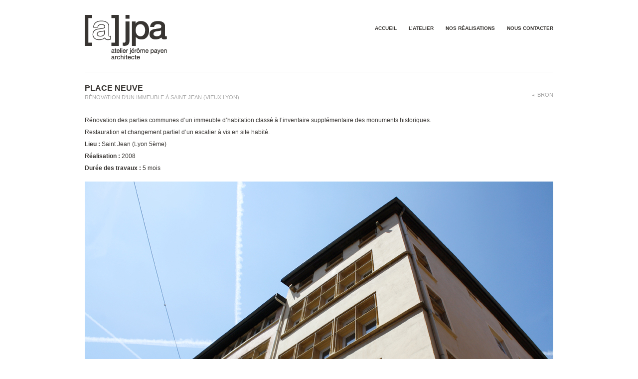

--- FILE ---
content_type: text/html; charset=UTF-8
request_url: http://www.atelierjpa.fr/portfolio/1-place-neuve-jerome-payen-architecte-lyon-atelier-jpa/
body_size: 3795
content:
<!DOCTYPE html PUBLIC "-//W3C//DTD XHTML 1.0 Transitional//EN" "http://www.w3.org/TR/xhtml1/DTD/xhtml1-transitional.dtd">
<html xmlns="http://www.w3.org/1999/xhtml" dir="ltr" lang="fr-FR">
<head> 
<meta http-equiv="Content-Type" content="text/html; charset=UTF-8" /> 
<meta name="generator" content="WordPress 3.4.2" />
<meta name="description" content="J�r�me Payen Architecte - Atelier JPA Lyon - Cr�ation de maison contemporaine ou d�extension, r�novation de maisons anciennes, r�novation d�immeubles anciens inscrits aux monuments historiques, cr�ation d�immeubles neufs." />
<meta name="keywords" lang="fr" content="Cr�ation de maison contemporaine ou d�extension, r�novation de maisons anciennes tout en alliant technique traditionnelle et modernit�, r�novation d�immeubles anciens inscrits aux monuments historiques et remarquables, cr�ation d�immeubles neufs" />
<meta name="author" content="Pikteo - hello@pikteo.com - www.pikteo.com" />
<meta name="copyright" content="2012">
<meta name="language" content="fr">
<meta name='revisit-after' content='1 days'/>
<meta name="expires" content="never" />
	
	<title>JEROME PAYEN ARCHITECTE &#8211; ATELIER JPA &#8211; INSTALLE A LA CROIX ROUSSE DEPUIS 1999 &raquo; Place Neuve</title>
	
	<link rel="alternate" type="application/rss+xml" title="RSS 2.0" href="http://www.atelierjpa.fr/feed/" />
	<link rel="pingback" href="http://www.atelierjpa.fr/xmlrpc.php" />
	<link rel="shortcut icon" href="http://www.atelierjpa.fr/wp-content/themes/atelierjpa/favicon.ico" />
	
	<link rel="stylesheet" href="http://www.atelierjpa.fr/wp-content/themes/atelierjpa/style.css" type="text/css" media="screen" />
	<link rel="stylesheet" type="text/css" href="http://www.atelierjpa.fr/wp-content/themes/atelierjpa/media-queries.css" />
	<meta name="viewport" content="width=device-width, initial-scale=1"/>
	
	<!--[if lt IE 9]>
		<link rel="stylesheet" type="text/css" href="http://www.atelierjpa.fr/wp-content/themes/atelierjpa/includes/ie/ie.css" />
	<![endif]-->
	
	<link href='http://fonts.googleapis.com/css?family=Droid+Serif:400,700' rel='stylesheet' type='text/css' />

	<link rel="alternate" type="application/rss+xml" title="JEROME PAYEN ARCHITECTE - ATELIER JPA - INSTALLE A LA CROIX ROUSSE DEPUIS 1999 &raquo; Flux" href="http://www.atelierjpa.fr/feed/" />
<link rel="alternate" type="application/rss+xml" title="JEROME PAYEN ARCHITECTE - ATELIER JPA - INSTALLE A LA CROIX ROUSSE DEPUIS 1999 &raquo; Flux des commentaires" href="http://www.atelierjpa.fr/comments/feed/" />
<link rel='stylesheet' id='flex-slider-css'  href='http://www.atelierjpa.fr/wp-content/themes/atelierjpa/includes/js/flex/flexslider.css?ver=0.1' type='text/css' media='screen' />
<script type='text/javascript' src='http://ajax.googleapis.com/ajax/libs/jquery/1.7.1/jquery.min.js?ver=3.4.2'></script>
<script type='text/javascript' src='http://www.atelierjpa.fr/wp-includes/js/comment-reply.js?ver=3.4.2'></script>
<link rel="EditURI" type="application/rsd+xml" title="RSD" href="http://www.atelierjpa.fr/xmlrpc.php?rsd" />
<link rel="wlwmanifest" type="application/wlwmanifest+xml" href="http://www.atelierjpa.fr/wp-includes/wlwmanifest.xml" /> 
<link rel='next' title='Bron' href='http://www.atelierjpa.fr/portfolio/bron-jerome-payen-architecte-lyon-atelier-jpa/' />
<meta name="generator" content="WordPress 3.4.2" />
<link rel='canonical' href='http://www.atelierjpa.fr/portfolio/1-place-neuve-jerome-payen-architecte-lyon-atelier-jpa/' />
<link rel='shortlink' href='http://www.atelierjpa.fr/?p=1392' />
	<style type="text/css">.recentcomments a{display:inline !important;padding:0 !important;margin:0 !important;}</style>
	
	<!-- conditional css -->
	<style type="text/css">
		a {
			color:#383532;
		}
	</style>
	
	    
<script type="text/javascript">

  var _gaq = _gaq || [];
  _gaq.push(['_setAccount', 'UA-3847793-30']);
  _gaq.push(['_trackPageview']);

  (function() {
    var ga = document.createElement('script'); ga.type = 'text/javascript'; ga.async = true;
    ga.src = ('https:' == document.location.protocol ? 'https://ssl' : 'http://www') + '.google-analytics.com/ga.js';
    var s = document.getElementsByTagName('script')[0]; s.parentNode.insertBefore(ga, s);
  })();

</script>

</head>

<body class="single single-post postid-1392 single-format-standard">
	<!--Main Wrapper -->
	<div class="main-wrapper">
		<div class="header-wrapper">
						
			<div class="header">
				<div class="header-left">
					<!-- Grab the logo if uploaded -->
											<h1>
							<a href="http://www.atelierjpa.fr/"><img src="http://www.atelierjpa.fr/wp-content/uploads/2012/05/atelierjpa-logotype.png" alt="Place Neuve" /></a>
						</h1>
					<!-- Otherwise show the site title and description -->	
									</div>
				
				<!-- Menu -->
				<div class="header-right">
					<div class="menu-atelier-jpa-container"><ul id="nav" class="nav-top"><li id="menu-item-1139" class="menu-item menu-item-type-custom menu-item-object-custom menu-item-home menu-item-1139"><a href="http://www.atelierjpa.fr/">Accueil</a></li>
<li id="menu-item-1138" class="menu-item menu-item-type-post_type menu-item-object-page menu-item-1138"><a href="http://www.atelierjpa.fr/latelier-jerome-payen-architecte-lyon-atelier-jpa/">L&#8217;Atelier</a></li>
<li id="menu-item-1043" class="menu-item menu-item-type-post_type menu-item-object-page menu-item-1043"><a href="http://www.atelierjpa.fr/nos-realisations-jerome-payen-architecte-lyon-atelier-jpa/">Nos réalisations</a></li>
<li id="menu-item-1137" class="menu-item menu-item-type-post_type menu-item-object-page menu-item-1137"><a href="http://www.atelierjpa.fr/contact-jerome-payen-architecte-lyon-atelier-jpa/">Nous contacter</a></li>
</ul></div>					
					<div class="clear"></div>
				</div>
				
				<div class="clear"></div>
			</div><!-- header -->
		</div><!-- header wrapper -->
			<!-- If it's the single portfolio page, show this -->
						
						
			<div class="container">
								
				<div class="page-title page-title-portfolio">
					<h2><a href="http://www.atelierjpa.fr/portfolio/1-place-neuve-jerome-payen-architecte-lyon-atelier-jpa/">Place Neuve</a></h2>

											<h3>Rénovation d'un immeuble à Saint Jean (Vieux Lyon)</h3>
										
					<div class="post-nav clearfix">
						<span class="prev-span"></span> 
						<span class="next-span"><a href="http://www.atelierjpa.fr/portfolio/bron-jerome-payen-architecte-lyon-atelier-jpa/" rel="next"><span class="previous">Bron</span></a> </span>
					</div>
				</div>
				
							
				<div class="cotent content-tablet">	
					<div class="blog-entry">
						<div class="blog-content">
							<p>Rénovation des parties communes d’un immeuble d’habitation classé à l’inventaire supplémentaire des monuments historiques.<br />
Restauration et changement partiel d’un escalier à vis en site habité.<br />
<strong>Lieu :</strong> Saint Jean (Lyon 5ème)<br />
<strong>Réalisation :</strong> 2008<br />
<strong>Durée des travaux :</strong> 5 mois</p>
<p><img src="http://www.atelierjpa.fr/wp-content/uploads/2012/05/01-place-neuve-atelier-jpa-architecte-lyon.jpg" title="Place Neuve"/></p>
<p><img src="http://www.atelierjpa.fr/wp-content/uploads/2012/05/02-place-neuve-atelier-jpa-architecte-lyon.jpg" title="Place Neuve"/></p>
<p><img src="http://www.atelierjpa.fr/wp-content/uploads/2012/05/03-place-neuve-atelier-jpa-architecte-lyon.jpg" title="Place Neuve"/></p>
<p><img src="http://www.atelierjpa.fr/wp-content/uploads/2012/05/04-place-neuve-atelier-jpa-architecte-lyon.jpg" title="Place Neuve"/></p>
<p><img src="http://www.atelierjpa.fr/wp-content/uploads/2012/05/05-place-neuve-atelier-jpa-architecte-lyon.jpg" title="Place Neuve"/></p>
<p><img src="http://www.atelierjpa.fr/wp-content/uploads/2012/05/06-place-neuve-atelier-jpa-architecte-lyon.jpg" title="Place Neuve"/></p>
<p><img src="http://www.atelierjpa.fr/wp-content/uploads/2012/05/07-place-neuve-atelier-jpa-architecte-lyon.jpg" title="Place Neuve"/></p>
<p><img src="http://www.atelierjpa.fr/wp-content/uploads/2012/05/08-place-neuve-atelier-jpa-architecte-lyon.jpg" title="Place Neuve"/></p>
						</div><!-- blog content -->
					</div><!-- blog entry -->
				</div><!-- content -->
				
							
				<div class="clear"></div>
				
											</div><!-- container -->
			
			<!-- Otherwise, show this -->
			

	<div class="footer-widgets clearfix">
		<div class="footer-widgets-wrap clearfix">
					
					</div>		
	</div>
	
	<div style="clear: both;"></div>

	<div class="footer">
		<div class="footer-text">
			<div class="footer-text-left">
		    	<div class="menu-atelier-jpa-container"><ul id="nav-footer" class="menu"><li class="menu-item menu-item-type-custom menu-item-object-custom menu-item-home menu-item-1139"><a href="http://www.atelierjpa.fr/">Accueil</a></li>
<li class="menu-item menu-item-type-post_type menu-item-object-page menu-item-1138"><a href="http://www.atelierjpa.fr/latelier-jerome-payen-architecte-lyon-atelier-jpa/">L&#8217;Atelier</a></li>
<li class="menu-item menu-item-type-post_type menu-item-object-page menu-item-1043"><a href="http://www.atelierjpa.fr/nos-realisations-jerome-payen-architecte-lyon-atelier-jpa/">Nos réalisations</a></li>
<li class="menu-item menu-item-type-post_type menu-item-object-page menu-item-1137"><a href="http://www.atelierjpa.fr/contact-jerome-payen-architecte-lyon-atelier-jpa/">Nous contacter</a></li>
</ul></div>		    </div>
		    
		    <div class="footer-text-right">
		    	<div class="copyright">&copy; 2026 <a href="http://www.atelierjpa.fr/mentions-legales">Mentions l&eacute;gales</a> - R&eacute;alisation <a href="http://www.pikteo.com" target="_blank">Pikteo</a></div>
		    </div>
		    <div class="clear"></div>
		</div>
	</div>
</div><!-- main wrapper -->

	<script type="text/javascript">
	/* <![CDATA[  */   
	 
	var J = jQuery.noConflict();

	J(document).ready(function(){
	
		function mainmenu(){
		J('#nav ul').css({display: "none"}); // Opera Fix
		
		J('#nav li').hover(function(){
			J(this).find('ul:first').css({visibility: "visible",display: "none"}).fadeIn(200);
			},function(){
			J(this).find('ul:first').css({visibility: "hidden"});
			});
		}
		
		mainmenu();
		
		//Remove Margins
		//J('.services-wrap .column:nth-child(3n),.box-portfolio li:nth-child(3n)').addClass('last'); 
		//J(".services-wrap .column:nth-child(3n+1),.box-portfolio li:nth-child(3n+1)").css("clear", 'both'); 
		
		//Wrap portfolio items
		var divs = J(".paginate-boxes li");
		for(var i = 0; i < divs.length; i+=6) {
		  divs.slice(i, i+6).wrapAll("<li class='slide-portfolio'></li>");
		}
		
		//Wrap portfolio items
		var divs = J(".paginate-boxes-inside li");
		for(var i = 0; i < divs.length; i+=12) {
		  divs.slice(i, i+12).wrapAll("<li class='slide-portfolio'></li>");
		}
		
		//Wrap blog items
		var divs = J(".home-blog li");
		for(var i = 0; i < divs.length; i+=4) {
		  divs.slice(i, i+4).wrapAll("<li class='slide-portfolio'></li>");
		}
		
		//Flexslider
		J(window).load(function() {
			J('#header-slider,#portfolio-slider,#portfolio-sidebar,#testimonial-slider,#blog-slider').flexslider({
				slideshow: false,
				animationDuration: 200 
			});
			
			J('.flexslider').flexslider();
		});
		
		// Tabs
		J("ul.tabs").tabs("div.panes > div",{effect: "fade" }); 
		
		//Sliding Boxes
		J('.fade').mosaic();
		
		J('.hidden-toggle').click(function() {
		  J('.header-hidden').slideToggle('fast', function() {
		    // Animation complete.
		  });
		  J(".header-hidden-toggle-wrap").toggleClass("show-hidden");
		});
		
		J('#sidebar-close').toggle(function () {
		    J("#sidebar-wrap").addClass("show-sidebar");
		    J(".content,.header,.page-title,.footer,.footer-widgets").addClass("content-fade");
		}, function () {
		    J("#sidebar-wrap").removeClass("show-sidebar");
		    J(".content,.header,.page-title,.footer,.footer-widgets").removeClass("content-fade");
		});
		
		//FitVids
		J(".okvideo").fitVids();
		
		//Menu
		J('#nav').mobileMenu();
		
		//Select
		J(document).ready(function(){	
		
		    if (!J.browser.opera) {
		
		        J('select.select-menu').each(function(){
		            var title = J(this).attr('title');
		            if( J('option:selected', this).val() != ''  ) title = J('option:selected',this).text();
		            J(this)
		                .css({'z-index':10,'opacity':0,'-khtml-appearance':'none'})
		                .after('<span class="select">' + title + '</span>')
		                .change(function(){
		                    val = J('option:selected',this).text();
		                    J(this).next().text(val);
		                    })
		        });
		
		    };
				
		});
		
	});
	/* ]]> */  
</script>
<script type='text/javascript' src='http://www.atelierjpa.fr/wp-content/themes/atelierjpa/includes/js/flex/jquery.flexslider.js?ver=3.4.2'></script>
<script type='text/javascript' src='http://www.atelierjpa.fr/wp-content/themes/atelierjpa/includes/js/tabs/jquery.tabs.min.js?ver=3.4.2'></script>
<script type='text/javascript' src='http://www.atelierjpa.fr/wp-content/themes/atelierjpa/includes/js/mosiac/mosaic.1.0.1.js?ver=3.4.2'></script>
<script type='text/javascript' src='http://www.atelierjpa.fr/wp-content/themes/atelierjpa/includes/js/fitvid/jquery.fitvids.js?ver=3.4.2'></script>
<script type='text/javascript' src='http://www.atelierjpa.fr/wp-content/themes/atelierjpa/includes/js/menu/jquery.mobilemenu.js?ver=3.4.2'></script>

</body>
</html>

--- FILE ---
content_type: text/css
request_url: http://www.atelierjpa.fr/wp-content/themes/atelierjpa/style.css
body_size: 10388
content:
/* * Theme Name: ATELIER JPA
* Theme URI: http://okaythemes.com/themes/slate
* Author: Pikteo
* Author URI: http://www.pikteo.com
* Version: 1.0
   ================================================== */
body,
div,
dl,
dt,
dd,
ul,
ol,
li,
h1,
h2,
h3,
h4,
h5,
h6,
pre,
form,
fieldset,
input,
textarea,
p,
blockquote,
th,
td {
    margin: 0;
    padding: 0;
}
table {
    border-collapse: collapse;
    border-spacing: 0;
}
fieldset,
img { border: 0 }
ol,
ul { list-style: none }
caption,
th { text-align: left }
h1,
h2,
h3,
h4,
h5,
h6 {
    font-size: 100%;
    font-family: Arial,Helvetica,Verdana,sans-serif;
    font-weight: normal;
    color: #383532;
}
html { height: 100% }
body {
    font: 12px/24px Arial,Helvetica,Verdana,sans-serif;
    margin: 0 auto;
    background: #fff;
    overflow-x: hidden;
    height: 100%;
    color: #383532;
}
@font-face {
    font-family: 'ModernPictogramsNormal';
    src: url('includes/fonts/pictograms/modernpics-webfont.eot');
    src: url('includes/fonts/pictograms/modernpics-webfont.eot?#iefix') format('embedded-opentype'), url('includes/fonts/pictograms/modernpics-webfont.woff') format('woff'), url('includes/fonts/pictograms/modernpics-webfont.ttf') format('truetype'), url('includes/fonts/pictograms/modernpics-webfont.svg#ModernPictogramsNormal') format('svg');
    font-weight: normal;
    font-style: normal;
}
.pictogram { font-family: 'ModernPictogramsNormal' }
a { text-decoration: none }
a:hover { color: #383532; text-decoration:underline; }
hr {
    margin: 20px 0 30px;
    border: 0;
    border-bottom: 1px dotted #ddd;
    height: 1px;
}
h1 {
    font-size: 30px;
    line-height: 36px;
    margin-bottom: 15px;
}
h2 {
    font-size: 24px;
    line-height: 36px;
    margin-bottom: 15px;
}
h3,
h4,
h5,
h6 {
    line-height: 28px;
    margin-bottom: 12px;
}
h3 { font-size: 18px }
h4 { font-size: 16px }
h5 { font-size: 14px }
h6 {
    font-size: 13px;
    color: #bfbfbf;
    text-transform: uppercase;
}
p { margin-bottom: 15px; text-align:justify; }
.clear {
    clear: both;
    font-size: 0px;
    line-height: 0px;
    display: block;
}
.clearfix:after {
    content: "";
    display: block;
    clear: both;
    visibility: hidden;
    font-size: 0;
    height: 0;
}
.clearfix {
    *display: inline-block;
    height: 1%;
}
.last { margin-right: 0 !important }
blockquote p:before {
    content: "b";
    font-size: 32px;
    line-height: 20px !important;
    font-style: normal;
    display: block;
    font-family: 'ModernPictogramsNormal';
    padding: 6px 12px 0px 0;
    -webkit-border-radius: 300px;
    -moz-border-radius: 300px;
    border-radius: 300px;
    position: absolute;
    left: 0;
    text-transform: none;
}
blockquote p {
    position: relative;
    font-family: 'Droid Serif', serif;
    color: #999;
    font-style: italic;
    font-size: 14px;
    line-height: 26px;
    padding-left: 45px;
    text-transform: uppercase;
}
::selection {
        background: #fff666;
        color: #222;
        }
::-moz-selection {
        background: #fff666;
        color: #222;
}

img {
	max-width: 100%;
	height: auto;
}

/* ===[ Layout Styles ]===================================================== */

.main-wrapper {
    width: 100%;
    margin: 0 auto;
}
.header-wrapper {
    width: 100%;
    margin: 0 0 0 0;
}
.header-hidden-wrap {
	z-index: 999;
	
	position: relative;
}
.header-hidden {
	margin: 0 auto;
	width: 920px;
	padding: 10px 10px 0px 10px;
	position: relative;
	display: none;

	background: #f3f3f3;
}
.header-hidden-toggle-wrap {
	width: 940px;
	position: relative;
	margin: 0 auto;
}
.show-hidden {
	margin-top: 0;
	-webkit-transition: .1s ease-in;  
	-moz-transition: .1s ease-in;  
	-o-transition: .1s ease-in;  
	transition: .1s ease-in; 
}
.hidden-toggle {
	position: absolute;
	right: 0px;
	bottom: -35px;
	background: url(images/plus-button.png) no-repeat center center;
	display: block;
	width: 21px;
	height: 21px;
	-webkit-transition: .2s ease-in;  
	-moz-transition: .2s ease-in;  
	-o-transition: .2s ease-in;  
	transition: .2s ease-in;
}
.hidden-toggle:hover {
	-webkit-transform: rotate(-90deg); 
	-moz-transform: rotate(-90deg);
	-webkit-transition: .2s ease-in;  
	-moz-transition: .2s ease-in;  
	-o-transition: .2s ease-in;  
	transition: .2s ease-in; 
	cursor: pointer !important;
}
.show-hidden .hidden-toggle {
	-webkit-transform: rotate(-135deg); 
	-moz-transform: rotate(-135deg);
	-webkit-transition: .2s ease-in;  
	-moz-transition: .2s ease-in;  
	-o-transition: .2s ease-in;  
	transition: .2s ease-in; 
	-webkit-border-radius: 100px; 
	-moz-border-radius: 100px; 
	border-radius: 100px;
	background: url(images/close-button.png) no-repeat center center;
	right: 0px;
	bottom: -35px;
}
.header-hidden-left {
	float: left;
	font-size: 12px;
	line-height: 16px;
	color: #999;
	font-style: italic;
}
.header-hidden-right {
	float: right;
}
.header-hidden-right .social-icons a {
	float: left;
	margin-left: 5px;
	-webkit-transition: .1s ease-in;  
	-moz-transition: .1s ease-in;  
	-o-transition: .1s ease-in;  
	transition: .1s ease-in; 
	opacity: 1;
}

.header-hidden-right .social-icons a:hover {
	opacity: .7;
	-webkit-transition: .1s ease-in;  
	-moz-transition: .1s ease-in;  
	-o-transition: .1s ease-in;  
	transition: .1s ease-in; 
}
.header {
    width: 940px;
    margin: 0 auto;
    padding-top: 30px;
	padding-bottom: 25px;
    border-bottom: solid 1px #eee;
}
.header-left {
    width: 250px;
    float: left;
}
.header-left img { padding: 0 0 0 0 }
.header-left h1 {
	margin-bottom: 0;
}
.header-left h1 a {
    color: #555;
    text-decoration: none;
    font-size: 24px;
    line-height: 48px;
    letter-spacing: -1px;
}

/* ===[ Header Navigation Styles ]===================================================== */

.select-menu, .select {
	display: none;
}

#nav { float: right }
#nav,
#nav ul {
    margin: 13px 0 0 0;
    padding: 0;
    list-style-type: none;
    list-style-position: outside;
    position: relative;
    line-height: 1.5em;
    z-index: 1383532;
}
#nav a {
    display: block;
    padding: 5px;
    color: #383532;
    text-decoration: none;
    text-align: left;
    outline: none;
    font-weight: normal;
    font-family: Arial,Helvetica,Verdana,sans-serif;
}
#nav > .current-menu-item > a,
#nav > li a:hover { color: #383532; text-decoration:underline; }
.plus { color: #aaa }
#nav ul {
    position: absolute;
    display: none;
}
#nav li {
    float: left;
    position: relative;
    list-style-type: none;
    padding-bottom: 17px;
}
#nav li a {
    font-size: 10px;
    font-weight: bold;
    text-transform: uppercase;
    padding: 8px 15px;
}
#nav > li > a { padding: 5px 12px }
#nav > li:last-child a {
    margin-right: 0px;
    padding-right: 0px;
    border-right: none;
}
#nav > li:first-child a {
}
#nav li ul a {
    width: 120px;
    height: auto;
    float: left;
    font-size: 12px;
    color: #999;
}
#nav .sub-menu {
    box-shadow: rgba(0,0,0, 0.07) 0px 1px 2px;
    -moz-box-shadow: rgba(0,0,0, 0.07) 0px 1px 2px;
    -webkit-box-shadow: rgba(0,0,0, 0.07) 0px 1px 2px;
}
#nav .sub-menu li {
    background: #fff;
    border-left: solid 1px #eee;
    border-right: solid 1px #eee;
}
#nav .sub-menu li:first-child { border-top: solid 1px #eee }
#nav > li > ul { margin-top: 17px }
#nav li ul li {
    border-bottom: solid 1px #eee;
    padding-bottom: 0px;
}
#nav li ul li:last-child {
	border-bottom: none;
}
#nav li ul li a { 
	margin-right: 0px;
	font-size: 10px;
}
#nav li ul li a:hover {
    background: #f9f9f9;
    color: #555;
}
#nav ul ul { top: auto }
#nav ul ul li:first-child { border-top: solid 1px #eee }
#nav li ul ul {
    right: 150px;
    margin: -2px 0 0 0;
    padding-right: 5px;
}
#nav li ul ul li { border-top: none }
#nav li:hover ul ul,
#nav li:hover ul ul ul,
#nav li:hover ul ul ul ul { display: none }
#nav li:hover ul,
#nav li li:hover ul,
#nav li li li:hover ul,
#nav li li li li:hover ul { display: block }

/* ===[ Title Styles ]===================================================== */

.home .page-title { 
	text-align: center;
	border-bottom: none;
}
.page-title {
    border-bottom: solid 1px #eee;
    padding: 20px 0;
    margin-bottom: 40px;
    position: relative;
}
.page-title-portfolio {
    border-bottom: none;
    margin-bottom: 0;
}
.page-title a { color: #383532383532; }
.page-title h2 {
    margin-bottom: 0px;
    font-size: 16px;
    line-height: 24px; 
	text-transform:uppercase;
	font-weight:bold;
}
.page-title h3 {
    color: #AAAAAA;
    font-size: 11px;
	text-transform:uppercase;
    margin-bottom: 0px;
    margin-top: -8px;
}
.page-title h3 a { color: #aaa }
.post-nav {
    position: absolute;
    bottom: 50px;
    right: 0;
    font-size: 11px;
    text-transform: uppercase;
}
.post-nav a {
    color: #aaa;
    margin-left: 20px;
    float: right;
}
.post-nav a:hover { color: #555 }
.post-nav .previous:before {
    font-family: 'ModernPictogramsNormal';
    content: "<";
    margin-right: 5px;
}
.post-nav .next:after {
    font-family: 'ModernPictogramsNormal';
    content: ">";
    margin-left: 5px;
}

/* ===[ Blog Styles ]===================================================== */

#blog-slider ul li {
	margin-bottom: 10px;
}
#blog-slider .flex-control-nav {
	bottom: -10px;
	width: 940px;
}
.blog-post {
    margin-bottom: 50px;
    padding-bottom: 30px;
    border-bottom: solid 1px #eee;
}
.blog-content { padding: 0 0 0 0 }
.readmore {
	text-align: center;
	font-size: 10px;
	letter-spacing: 2px;
	text-transform: uppercase;
	padding-top: 5px;
	margin-top: 10px;
}
.more-link {
	font-size: 10px;
	letter-spacing: 2px;
	text-transform: uppercase;
	margin-top: 10px;
	clear: both;
	padding: 5px 5px 5px 0px;
}
.blog-meta {
    float: left;
    width: 160px;
    margin: 5px 40px 0 0;
}
.blog-meta-date {
    padding-bottom: 10px !important;
    margin-bottom: 10px !important;
    border-bottom: solid 1px #eee;
    float: left;
}
.blog-meta-date span {
    font-size: 18px !important;
    color: #555 !important;
}
.blog-meta li {
    background: none !important;
    padding: 0 0 5px 0 !important;
    margin: 0 0 5px 0 !important;
    color: #999;
    width: 100%;
    line-height: 18px;
    float: left;
    text-align: right;
}
.blog-meta .meta-links li:last-child {
    border-bottom: none;
    margin-bottom: 0 !important;
    padding-bottom: 0 !important;
}
.blog-meta li a,
.blog-meta li { color: #999 }
.blog-meta li a:hover { color: #4c4c4c }
.blog-meta span.meta-list {
    text-transform: uppercase;
    font-size: 10px;
    margin-right: 10px;
    float: left;
    width: 100%;
    letter-spacing: 1px;
}
.blog-meta .tag-wrap {
    float: right;
    width: 132px;
    text-transform: uppercase;
    font-size: 10px;
}
.blog-meta .pictogram {
    font-size: 18px;
    text-transform: none;
    float: right;
    margin-left: 10px;
    color: #666;
}
.content .blog-text {
    float: right;
    width: 470px;
}
.title-meta h2 {
    margin-top: 3px;
    margin-bottom: 0px;
    padding-bottom: 10px;
    line-height: 32px;
    font-style: italic;
}
.title-meta h2 a { color: #555 }
.title-meta h2 a:hover { color: #999 }
.blog-image {
    width: 100%;
    margin-bottom: 25px;
    float: left;
}
.blog-image img {
	-webkit-transition: .1s ease-in;  
	-moz-transition: .1s ease-in;  
	-o-transition: .1s ease-in;  
	transition: .1s ease-in; 
}
.blog-image img:hover {
	-webkit-transition: .1s ease-in;  
	-moz-transition: .1s ease-in;  
	-o-transition: .1s ease-in;  
	transition: .1s ease-in; 
	opacity: .9;
}
.blog-read-more {
	border-top: solid 1px #eee;
	text-align: center;
	font-size: 10px;
	letter-spacing: 2px;
	text-transform: uppercase;
	padding-top: 5px;
	margin-top: 10px;
}

/* ===[ Tagcloud Styles ]===================================================== */

.tags {
    width: 620px;
    padding: 15px 0 15px 0;
    clear: both;
    margin-right: 35px;
    background: #f9f9f9;
}
.tags-list {
    width: 505px;
    float: left;
}
.tags-list ul {
    float: left;
    padding: 0 0 0 5px;
    width: 100%;
    margin-bottom: 0;
}
.tags-list ul li {
    display: block;
    padding: 0 19px 0 0;
    float: left;
}
.tags-list ul li p {
    font-size: 11px;
    font-weight: bold;
    color: #5a5a5a;
    float: none;
    padding: 0;
}
.tags-list ul li span {
    font-size: 11px;
    font-weight: bold;
    color: #a2a2a2;
    display: inline;
    padding: 0 0 0 4px;
}
.tags_rgt {
    float: right;
    width: 81px;
    margin-right: 15px;
}
.search .post-share, .archive .post-share {
	display: none;
}
.post-share {
    margin-top: 20px;
    padding-top: 20px;
    border-top: solid 1px #eee;
    font-size: 10px;
    text-transform: uppercase;
    letter-spacing: 1px;
    color: #555 !important;
}
.post-share li {
    background: none;
    padding: 0 5px 0 0 !important;
    margin: 0;
}
.post-share a { color: #aaa }
.post-share a:hover { color: #4c4c4c }
.share-title { color: #555 !important }
.blog-navigation {
    border-bottom: solid 1px #eee;
    padding-bottom: 25px;
    margin-top: -25px;
}
.blog-navigation a {
    text-decoration: none;
    padding: 10px 0;
    color: #555;
    font-weight: normal;
    font-size: 12px;
    text-transform: uppercase;
    letter-spacing: 2px;
}
.blog-navigation a:hover { color: #999 }
.blog-navigation .alignleft a:before {
    font-family: 'ModernPictogramsNormal';
    content: "<";
    margin-right: 5px;
}
.blog-navigation .alignright a:after {
    font-family: 'ModernPictogramsNormal';
    content: ">";
    margin-left: 5px;
}
.navigation a {
    text-decoration: none;
    padding: 10px 0;
    color: #555;
    font-weight: normal;
    font-size: 12px;
    text-transform: uppercase;
    letter-spacing: 2px;
}
.navigation a:hover { color: #999 }
.featured-image {
    margin: 0 0 20px 0;
    float: left;
    width: 100%;
}
.fullsize-image {
    margin: 0 0 30px 0;
    float: left;
    width: 100%;
}
.okvideo { margin-bottom: 30px }
.intro {
    color: #979797;
    font-size: 16px;
    line-height: 28px;
    margin-bottom: 15px;
    border-top: solid 1px #EEE;
    border-bottom: solid 1px #EEE;
    padding: 10px 0;
}

/* ===[ Search Form Styles ]===================================================== */\

#searchform { float: left }
#s {
    background: #fff;
    float: left;
    padding: 8px 25px 8px 8px;
    border: 0;
    font-size: 11px;
    color: #777;
    outline: none;
    width: 190px;
    margin: 0 0 0 0;
    border: solid 1px #eaeaea;
    font-family: Georgia, serif;
    -webkit-transition: .2s ease-in;  
    -moz-transition: .2s ease-in;  
    -o-transition: .2s ease-in;  
    transition: .2s ease-in; 
}
#s:focus, #s:hover { 
	border: solid 1px #ccc;
	-webkit-transition: .2s ease-in;  
	-moz-transition: .2s ease-in;  
	-o-transition: .2s ease-in;  
	transition: .2s ease-in; 
}
#searchsubmit {
    float: right;
    border: none;
    height: 30px;
    width: 30px;
    background: url(images/search-icon.png) no-repeat 5px center;
    outline: none;
    margin: 0 0 0 -34px;
    display: block;
}
.content #searchsubmit {
	float: left;
}
#searchsubmit:hover { cursor: pointer }
#searchform .screen-reader-text { display: none }

.error404 h4 {
	color: #979797;
	font-size: 16px;
	line-height: 28px;
	margin-bottom: 15px;
}

/* ===[ Sidebar Styles ]===================================================== */

#sidebar-close {
	display: none;
}

#sidebar {
    width: 225px;
    float: right;
    font-size: 12px;
    line-height: 22px;
}
#sidebar a { text-decoration: none }
#sidebar a:hover {
}
.widget {
    margin-bottom: 40px;
    clear: both;
    float: left;
    width: 100%;
}
.widget h2,
.portfolio-sidebar h2 {
    font-size: 10px;
    text-transform: uppercase;
    letter-spacing: 2px;
    display: block;
    line-height: 26px;
    margin: 0 0 10px 0;
    font-family: 'Droid Serif', Georgia, serif;
    text-align: center;
    background: #f7f7f7;
    color: #999;
}
#sidebar .widget ul {
    margin: 0;
    padding: 0;
}
#sidebar .widget li {
    background: url(images/arrow-bullet.png) no-repeat left 8px;
    padding-left: 14px;
    list-style-type: none;
    margin-bottom: 5px;
}
.arrow-list li {
    background: url(images/arrow-bullet.png) no-repeat left 8px;
    padding-left: 14px;
    list-style-type: none;
    margin-bottom: 5px;
}
.tweet-list { padding-left: 0px !important }
.tweet-list li {
    list-style-type: none !important;
    padding: 0 0 10px 0 !important;
    margin-bottom: 10px !important;
    border-bottom: solid 1px #eee;
    background: none !important;
}
.tweet-list li:last-child {
    padding-bottom: 0 !important;
    margin-bottom: 0;
    border-bottom: none;
}
.tweets-more {
    font-size: 11px;
    line-height: 20px;
    color: #aaa;
    margin-top: 10px;
}
.widget ul { padding: 0 0 0 15px }
.widget ul li {
    padding: 0;
    list-style-type: none;
}
.widget ul li ul { padding: 0 0 0 0 }
.tagcloud {
    padding: 0 0 0 0;
    text-align: center;
}
.tagcloud a {
    background: #f7f7f7;
    text-decoration: none;
    float: left;
    color: #888;
    font-size: 10px !important;
    text-transform: uppercase;
    margin: 0 6px 12px 10px;
    padding: 0 8px 0 5px;
    position: relative;
}
.tagcloud a:before {
    width: 0;
    height: 0;
    border-top: 11px solid transparent;
    border-right: 10px solid #f7f7f7;
    border-bottom: 11px solid transparent;
    position: absolute;
    left: -10px;
    display: block;
    content: "";
}
.tagcloud a:hover { color: #555 }

/* ===[ Comment Styles ]===================================================== */

.comments {
    float: left;
    margin: 0 0px 50px 0px;
    background: #fafafa;
	width: 610px;    
    border-top: none;
    padding: 25px 25px 35px 35px;
}
.comments li {
	background: none !important;
}
h3#comments {
    padding: 0 0 20px 0;
   	margin: 0 0 25px 0 !important;
   	font-size: 22px;
   	border-bottom: solid 1px #eee;
   	line-height: 30px;
   	text-align: center;
}
#respond {
    margin: 0 0 15px 0;
    padding: 0px 20px 20px 0;
}
.comment #respond { margin-top: 0px }
#respond h3 {
    background:url(images/divider03.png) repeat-x 0 100%;
    padding: 0 0 10px 0;
    font-size: 24px;
    margin-bottom: 0px;
    margin-top: 25px;
}
#respond label {
    font-weight: bold;
    font-size: 10px;
    margin: 5px 0 0 15px;
    color: #aaa;
}
#respond p { margin-bottom: 15px }
#respond input[type="text"], #respond textarea {
    color: #777;
    border: none;
    border: solid 1px #eee;
    border-bottom: solid 1px #ddd;
    background: #fff;
    width: 50%;
    padding: 10px;
    font-size: 13px;
}
#respond input:focus, #respond textarea:focus {
    outline: none;
}
#respond textarea {
    line-height: 22px;
    width: 100%;
    -webkit-box-sizing: border-box;
    -moz-box-sizing: border-box;
    box-sizing: border-box;
}
#respond .respond-submit {
	background: #555;
	color:#fff;
	font-size: 13px;
	padding:10px 20px;
	border: none;
	font-family: "Helvetica Neue", Helvetica, Arial, sans-serif;
	font-weight: 500;
}
#respond .respond-submit:hover {
	background: #666;
	cursor: pointer;
}
#respond #commentform p {
}
.comment #respond #commentform p {
	
}
#respond #commentform .form-author {
	background: #fff url(images/form-name.png) no-repeat right center;
}
#respond #commentform .form-email {
	background: #fff url(images/form-email.png) no-repeat right center;
}
#respond #commentform .form-website {
	background: #fff url(images/form-website.png) no-repeat right center;
}
.allowed {
	font-size: 11px;
	color: #888;
	width: 500px;
	float: left;
	margin: 0 0 15px 0;
}
.commentlist {
	list-style-type: none !important;
}
.commentlist li {
    padding: 0 0 15px 0;
    margin: 0 0 15px 0 !important;
    position: relative;
    list-style-type: none !important;
}
.commentlist li:last-child {
	margin-bottom: 0;
	padding-bottom: 0;
}
.commentlist li:before, .commentlist ol .num {
	float: left;
	margin: 0 0 0 0 !important;
	content: none !important;
	counter-increment: none !important;
}
.children {
	margin-bottom: 0px !important;
	margin-top: 25px !important;
}
.children li { 
	margin: 0 0 0 0;
	padding-left: 40px;
 }
.children li:last-child {
	margin-bottom: 0;
	padding-bottom: 0;
}
.comment-block {
    padding: 0;
}
.comment-text {
	background: #fff;
	border: solid 1px #eee;
	padding: 10px;
	font-size: 13px;
}
.comment-text:before {
	width: 0;
	height: 0;
}
.reply {
    margin: 0px !important;
    font-size: 12px;
}
.comments .children .reply { text-align: left }
.reply a:hover {
    text-decoration: none;
}
.reply a:hover:after {
	content: "\2192";
}
#cancel-comment-reply {
    margin: 0 0 15px 0;
    float: right;
}
.comments .logged-in {
	float: left;
	font-size: 14px !important;
}
.comment-awaiting-moderation {
    color: #555;
    font-weight: bold;
    font-size: 11px;
}
.vcard {
    margin: 0 0 0 0;
    padding: 0 85px 0 0;
    float: left;
}
.vcard img {
    float: left;
    background: #fff;
    border: solid 1px #eee;
    padding: 3px;
}
.fn {
    float: left;
    font-style: normal;
    font-size: 18px;
    font-weight: 200;
    line-height: 20px;
    margin-top: 0;
}
.fn a { color: #666 }
.comment-info {
	margin-bottom: 10px;
	position: relative;
}
.comment-meta {
    float: left;
    margin: 2px 0 0 12px;
}
.comment-time {
    font-size: 11px;
    color: #999;
}
.comment-edit-link {
	font-size: 11px;
}

/* ===[ Sidebar Styles ]===================================================== */

.blog-entry {
}
.pro-title h4 {
    display: block float:left;
    width: 295px;
    background: url(images/design-repeat.gif) right center repeat-x;
}
.pro-title h4 span {
    font-size: 14px;
    color: #FFF;
    font-weight: bold;
    background: #3e3e3e;
    padding: 0 10px 0 0;
}
.pro-title h3 {
    font-size: 14px;
    color: #FFF;
    font-weight: bold;
    display: block float:left;
    width: 295px;
    background: url(images/design-repeat.gif) right center repeat-x;
}
.pro-title h3 span {
    font-size: 14px;
    color: #FFF;
    font-weight: bold;
    background: #3e3e3e;
    padding: 0 10px 0 0;
}

/* ===[ Section Styles ]===================================================== */

.container {
    width: 940px;
    margin: 0 auto;
}
#sections {
    width: 940px;
    margin: 0 auto;
}
.section-title {
    letter-spacing: 2px;
    font-size: 13px;
    text-transform: uppercase;
    margin-bottom: 20px;
    text-align: center;
    padding: 10px;
}

.section-title span {
	background: #fff;
	padding: 0 15px;
}
.section:first-child {
    padding-top: 0px;
    border-top: none;
}
.section {
    padding: 30px 0 10px 0;
    float: left;
    width: 100%;
    position: relative;
}
.section .column {
    width: 296px;
    margin: 0 0 0 0;
    float: left;
    margin-right: 25px;
    margin-bottom: 25px;
}
.section .no-border {
    height: 1px;
    background: #fff;
    width: 100%;
    float: left;
    margin-top: -26px;
}
.section .column:last-child {
    margin-right: 0px;
    border-right: none;
}
.section-titlea {
    font-size: 10px;
    text-transform: uppercase;
    letter-spacing: 2px;
    color: #999;
    background: #f7f7f7;
    padding: 0 10px;
    margin: 0 0 35px 0;
    text-align: center;
}
.section-title2a {
    font-size: 48px;
    letter-spacing: -2px;
    color: #eee;
    position: absolute;
    bottom: -16px;
    right: 0;
    padding: 0;
    text-align: center;
    display: none;
}
.section-title3a {
    font-size: 28px;
    text-align: center;
    display: none;
}

/* ===[ Ribbon Styles ]===================================================== */

.ribbon {
    font-size: 11px !important;
    text-transform: uppercase;
    letter-spacing: 2px;
    width: 30%;
    position: relative;
    background: #ededed;
    color: #777;
    text-align: center;
    padding: 8px 2em;
    margin: 0 auto 45px;
    line-height: 16px;
}
.ribbon:before,
.ribbon:after {
    content: "";
    position: absolute;
    display: block;
    bottom: -1em;
    border: 1.5em solid #e4e2e2;
    z-index: -1;
}
.ribbon:before {
    left: -2em;
    border-right-width: 1.5em;
    border-left-color: transparent;
}
.ribbon:after {
    right: -2em;
    border-left-width: 1.5em;
    border-right-color: transparent;
}
.ribbon .ribbon-content:before,
.ribbon .ribbon-content:after {
    content: "";
    position: absolute;
    display: block;
    border-style: solid;
    border-color: #cfcfcf transparent transparent transparent;
    bottom: -1em;
}
.ribbon .ribbon-content:before {
    left: 0;
    border-width: 1em 0 0 1em;
}
.ribbon .ribbon-content:after {
    right: 0;
    border-width: 1em 1em 0 0;
}
.non-semantic-protector {
    position: relative;
    z-index: 1;
    background: url(images/ribbon-bg.png) no-repeat 0 24px;
    display: none;
}

/* ===[ Slider Styles ]===================================================== */

.single .gallery-wrap { 
	margin-bottom: 50px;
	margin-top: -1px;
}
.slides {
}
.slides h2 {
    font-size: 30px;
    margin: 15px 0 0 0;
    text-align: center;
}
.slides h3 {
    font-weight: normal;
    font-size: 18px;
    line-height: 30px;
    text-align: center;
}
.slides .featured-thumb img { 
	-webkit-transition: .1s ease-in;  
	-moz-transition: .1s ease-in;  
	-o-transition: .1s ease-in;  
	transition: .1s ease-in; 
}

.featured-thumb img:hover {
	opacity: .9;
	-webkit-transition: .1s ease-in;  
	-moz-transition: .1s ease-in;  
	-o-transition: .1s ease-in;  
	transition: .1s ease-in; 
}

/* ===[ Services Styles ]===================================================== */

.services-wrap {
    display: block;
    float: left;
    margin-bottom: -50px;
    width: 965px;
}
.services {

}
.services h3 {
    font-size: 16px;
    line-height: 22px;
}
.services h3 a { color: #4c4c4c }
.services h3 a:hover {
	color: #888;
}
.services .service-icon {
    float: left;
    margin: 0 15px 0 0;
    font-size: 24px;
    letter-spacing: -2px;
    line-height: 22px;
    color: #555;
    background: #f3f3f3;
    display: block;
    padding: 10px;
    -webkit-transition: .1s ease-in;  
    -moz-transition: .1s ease-in;  
    -o-transition: .1s ease-in;  
    transition: .1s ease-in; 
    height: 25px;
    width: 25px;
    overflow: hidden;
}
.services p {
    margin: 15px 0 20px 0;
    font-size: 13px;
}

.services:hover .service-icon {
	background: #fff666;
	-webkit-transition: .1s ease-in;  
	-moz-transition: .1s ease-in;  
	-o-transition: .1s ease-in;  
	transition: .1s ease-in; 
}

/* ===[ Home Blog Styles ]===================================================== */

#blog-slider {
	width: 970px;
}
.home-blog { display: block }
.home-blog .slides {
}
.home-blog-post {
    float: left;
    width: 182px;
    margin-right: 30px;
    padding-right: 30px;
    border: solid 1px #eee;
    padding: 15px;
    position: relative;
}
.home-blog-post:last-child { margin-right: 0px }
.home-blog-post:hover {
    box-shadow: rgba(0,0,0, 0.08) 3px 3px 0px;
    -moz-box-shadow: rgba(0,0,0, 0.08) 3px 3px 0px;
    -webkit-box-shadow: rgba(0,0,0, 0.08) 3px 3px 0px;
    border-right: solid 1px #ddd;
    border-bottom: solid 1px #ddd;
}
.big-comment h3 {
	position: relative;
}
.home-blog-post .blog-title { text-align: center }
.home-blog-post h3 {
    font-size: 18px;
    line-height: 22px;
    margin-bottom: 5px;
}
.home-blog-post h3 a { color: #4c4c4c }
.home-blog-post h3 a:hover { color: #888 }
.home-blog-post .excerpt p {
    font-size: 14px;
    line-height: 24px;
    margin-bottom: 0;
    border-top: solid 1px #eee;
    padding: 10px 0 0 0;
    text-align: center;
}
.home-blog-post .blog-text {
    font-size: 14px;
    line-height: 26px;
    text-align: justify;
}
.home-blog-post .blog-pictogram a {
    font-size: 20px;
    line-height: 14px;
    display: block;
    width: 15px;
    margin: 0 auto;
    background: #f4f4f4;
    padding: 15px;
    margin-top: 15px;
    -webkit-border-radius: 300px;
    -moz-border-radius: 300px;
    border-radius: 300px;
    color: #555;
}
.home-blog-post .blog-pictogram a:hover {
    background: #666;
    color: #fff;
}
.home-blog-post-meta {
    text-transform: uppercase;
    font-size: 10px;
    color: #aaa;
    line-height: 16px;
    margin-bottom: 10px;
}
.home-blog-post .blog-thumb {
	margin-bottom: 10px;
	-webkit-transition: .1s ease-in;  
	-moz-transition: .1s ease-in;  
	-o-transition: .1s ease-in;  
	transition: .1s ease-in; 
}
.home-blog-post img:hover {
	opacity: .9;
	-webkit-transition: .1s ease-in;  
	-moz-transition: .1s ease-in;  
	-o-transition: .1s ease-in;  
	transition: .1s ease-in; 
}
.home-blog-right {
    float: right;
    width: 300px;
}
.okay-recent-posts {
    margin: 0;
    padding: 0;
}
.okay-recent-posts .pane {
    padding-top: 10px !important;
    border: none !important;
    padding: 0;
}
.okay-recent-posts .recent-posts-thumb {
    padding: 3px;
    border: solid 1px #EEE;
    float: left;
    margin: 0 10px 0 0;
}
.okay-recent-posts .pane h4 {
    font-size: 10px;
    text-transform: uppercase;
    letter-spacing: 2px;
    display: block;
    line-height: 30px;
    margin: 0 0 15px 0;
    font-family: 'Droid Serif', Georgia, serif;
    text-align: center;
    background: #f7f7f7;
    color: #999;
}
.recent-posts-widget {
}
.recent-posts-widget li,
.recent-comments-widget li {
    list-style-type: none;
    margin: 0 0 15px 0 !important;
    padding: 0 0 15px 0 !important;
    border-bottom: solid 1px #eee;
    background: none !important;
}
.recent-posts-widget li:last-child,
.recent-comments-widget li:last-child {
    border-bottom: none !important;
    margin-bottom: 0 !important;
    padding-bottom: 5px !important;
}
.recent-posts h3 {
    font-size: 13px;
    line-height: 20px;
    margin-bottom: 3px;
}
.recent-posts h3 a { color: #4c4c4c }
.recent-posts h3 a:hover { color: #888 }
.recent-posts p {
    text-transform: uppercase;
    font-size: 10px;
    line-height: 15px;
    color: #aaa;
    margin-bottom: 0px;
}

/* ===[ Homepage Portfolio Styles ]===================================================== */

.box-portfolio {
}
.box-portfolio .flex-control-nav { bottom: 10px }
.box-portfolio .flex-control-nav li {
    width: auto;
    float: none;
}
.box-portfolio li {
    width: 296px;
    margin: 0 25px 25px 0;
    float: left;
    background: none !important;
    padding: 0 !important;
}
.box-portfolio. .slide-portfolio { margin-right: 0px !important }
.box-portfolio-title h4 {
    font-size: 15px;
    line-height: 20px;
    margin-bottom: 0px;
}
.box-portfolio-title h4 a {
    color: #777;
    padding: 2px 5px;
}
.box-portfolio-title h4 a:hover {
    background: #f9724e;
    color: #fff;
}
.box-portfolio-title {
    text-align: center;
    padding: 10px 5px;
}
.box-portfolio-title span {
    font-size: 10px;
    text-transform: uppercase;
    color: #aaa;
    display: block;
    margin-top: -2px;
}
.box-portfolio .flex-control-nav li {
    width: auto;
    float: none;
}
.home .box-portfolio .slides { margin-bottom: -45px }
.box-portfolio-title h4 {
    font-size: 15px;
    line-height: 20px;
    margin-bottom: 0px;
}
.box-portfolio-title h4 a {
    color: #777;
    padding: 2px 5px;
}
.box-portfolio-title h4 a:hover {
    background: #f9724e;
    color: #fff;
}
.box-portfolio-title {
    text-align: center;
    padding: 10px 5px;
}
.box-portfolio-title span {
    font-size: 10px;
    text-transform: uppercase;
    color: #aaa;
    display: block;
    margin-top: -2px;
}

/* ===[ Portfolio Page Styles ]===================================================== */

.mobile-slide {
	display: none !important;
}

.portfolio-big-slide .mosaic-block {
    width: 940px;
    height: 306px;
    margin-bottom: 25px;
}
.portfolio-big-slide .details h4 {
    margin-bottom: 0px;
    font-size: 30px;
}
.portfolio-big-slide .details p {
    margin-top: 5px;
    font-size: 12px;
}
.portfolio-big-slide .details .pictogram {
    margin: 100px 0 15px 0;
    font-size: 45px;
    text-align: center;
}
.portfolio-big-thumb { margin-bottom: 20px }
.portfolio-big-title {
    text-align: center;
    margin-bottom: 35px;
    padding: 0 70px;
}
.portfolio-big-title a { color: #555 }
.portfolio-big-title h2 {
    letter-spacing: 5px;
    font-size: 20px;
    margin-bottom: 0px;
    text-transform: uppercase;
}
.portfolio-big-title h3 {
    text-transform: uppercase;
    font-size: 12px;
    letter-spacing: 3px;
    color: #aaa;
    line-height: 24px;
}
#portfolio-slider {
	margin-bottom: 15px;
	width: 965px;
}
.page-template-portfolio-php #portfolio-slider {
	margin-bottom: 60px;
}
/* ===[ Fading Block Styles ]===================================================== */

.mosaic-block {
    float: left;
    position: relative;
    overflow: hidden;
    width: 296px;
    height: 175px;
    background: #fff;
}
.mosiac-block-sidebar {
    width: 225px !important;
    height: 150px !important;
}
.portfolio-sidebar { margin-bottom: 20px !important }
.portfolio-sidebar ul,
.portfolio-sidebar li { padding-left: 0px !important }
.portfolio-sidebar .flex-control-nav { bottom: -25px !important }
.portfolio-sidebar .details .pictogram { margin-top: 36px !important }
.portfolio-sidebar .details h4 {
    padding: 0 5px;
    line-height: 20px;
    margin-bottom: 5px;
    font-size: 16px;
}
#sidebar .flex-control-nav li {
	background: none;
}
.mosaic-backdrop {
    display: none;
    position: absolute;
    top: 0;
    height: 100%;
    width: 100%;
    background: #fff;
}
.mosaic-overlay {
    display: none;
    z-index: 5;
    position: absolute;
    width: 100%;
    height: 100%;
    background: #fff;
}
.fade .mosaic-overlay {
    opacity: 0;
    -ms-filter: "progid:DXImageTransform.Microsoft.Alpha(Opacity=00)";
    filter: alpha(opacity=00);
    background: #fff;
}
.details h4 {
    color: #4c4c4c;
    text-align: center;
	padding:60px;
    margin-bottom: 0px;
}
.details p {
    color: #bbb;
    text-align: center;
    margin-top: -4px;
    font-size: 10px;
    text-transform: uppercase;
}
.details .pictogram {
    margin: 50px 0 5px 0;
    font-size: 30px;
    color: #bbb;
    text-align: center;
}

/* ===[ Portfolio Meta Styles ]===================================================== */

.portfolio-sidebar {
    width: 225px;
    float: right;
    font-size: 12px;
    line-height: 22px;
}

.page-template-blog-php .portfolio-meta {
	display: none;
}

.meta-mobile {
	display: none;
}

.portfolio-meta {
    float: right;
    width: 225px;
    margin: 0 0 0 0;
}
.portfolio-meta h3 {
	border-bottom: solid 1px #eee;
	padding-bottom: 12px;
}
.portfolio-meta-date {
    padding-bottom: 10px !important;
    margin-bottom: 10px !important;
    border-bottom: solid 1px #eee;
    float: left;
}
.portfolio-meta-date span {
    font-size: 18px !important;
    color: #555 !important;
}
.portfolio-meta li {
    background: none !important;
    padding: 0 0 5px 0 !important;
    margin: 0 0 5px 0 !important;
    color: #999;
    width: 100%;
    line-height: 18px;
    float: left;
}
.portfolio-meta li:last-child {
    border-bottom: none;
    margin-bottom: 0 !important;
    padding-bottom: 0 !important;
}
.portfolio-meta li { 
	color: #999;
}
.portfolio-meta a {
	color: #999;
}
.portfolio-meta li a:hover { color: #4c4c4c }
.blog-post .portfolio-meta span {
	width: auto;
}
.portfolio-meta span {
    text-transform: uppercase;
    font-size: 10px;
    margin-right: 10px;
    float: left;
    width: 100%;
    letter-spacing: 1px;
}
.portfolio-meta .tag-wrap {
    float: left;
    width: 198px;
}
.portfolio-meta .pictogram {
    font-size: 18px;
    text-transform: none;
    float: left;
    margin-right: 10px;
    color: #666;
}

/* ===[ Testimonial Styles ]===================================================== */

.testimonials h2 { font-size: 26px }
.testimonials h3 { color: #aaa }

/* ===[ Recent Posts Widget Styles ]===================================================== */

.recent-comments-widget { font-size: 14px }
.recent-comments-widget .comment-info {
    float: left;
    width: 100%;
    margin-bottom: 5px;
}
.recent-comments-widget .comment-avatar {
    padding: 3px;
    border: solid 1px #eee;
    float: left;
    margin: 2px 10px 0 0;
}
.recent-comments-widget .comment-avatar-right {
    float: left;
    line-height: 20px;
    width: 176px;
}
.recent-comments-widget .comment-author {
    float: left;
    width: 100%;
    margin-top: 3px;
}
.recent-comments-widget .comment-author a {
    font-size: 13px;
    color: #4c4c4c;
}
.recent-comments-widget .comment-author a:hover { color: #888 }
.recent-comments-widget .comment-date {
    float: left;
    width: 100%;
    text-transform: uppercase;
    font-size: 10px;
    color: #aaa;
    margin-top: -3px;
}
.recent-comments-widget .comment-txt {
    color: #555;
    font-size: 12px;
}
.recent-comments-widget .comment-txt:hover { color: #888 }
.portfolio-full, .content-full { width: 940px !important }
.portfolio-full {
	padding-top: 30px;
}

/* ===[ Content Styles ]===================================================== */

.content {
    width: 940px;
    float: left;
    margin: 0 0 0 0;
    padding: 0 0 0 0;
}
.content ul,
.content ol { margin-bottom: 20px }
.content ul li {
    background: url(images/arrow-bullet.png) no-repeat left 9px;
    padding-left: 14px;
    list-style-type: none;
    margin-bottom: 5px;
}
.content ol li {
    list-style-type: decimal;
    margin-left: 20px;
}

/* ===[ Footer Styles ]===================================================== */

.footer { 
	width: 100%;
}
.footer-text {
    width: 940px;
    margin: 0 auto;
    padding: 10px 0px 30px 0px;
    border-top: solid 1px #eee;
    border-bottom: solid 10px #383532;
}
.footer-text-left {
    width: 400px;
    float: left;
}
.footer-text-left ul { float: left }
.footer-text-left ul li {
    float: left;
    display: inline;
    margin: 0 5px 0 0;
}
.footer-text-left ul li a {
    font-size: 10px;
    text-transform: uppercase;
    color: #999;
    text-decoration: none;
    padding: 0px 5px;
}
.footer-text-left ul li a:hover { 
	color: #4c4c4c;
	padding: 5px;
}
.footer-text-left ul li:first-child { padding-left: 0px; }
.footer-text-left ul li.last { padding: 3px 0 0 0 }
.footer-text-left {
    width: 475px;
    float: left;
}
.footer-text-right {
	float: right;
	font-size: 10px;
	color: #999;
	text-decoration: none;
	text-transform: uppercase;
}
.footer-text-right a {
	color: #4c4c4c;
}
.footer-text-right a:hover {
	color: #999;
}
.footer-widgets-wrap {
	width: 975px;
}
.footer-widgets {
    width: 940px;
    margin: 0px auto 0 auto;
    padding: 0px 0 2px 0;
    border-top: solid 0px #f0f0f0;
}
.footer-widget {
    width: 208px;
    float: left;
    padding: 30px 35px 0 0;
    font-size: 13px;
}
.footer-widgets div:last-child { 
	padding-right: 0px;
	margin-right: 0px !important; 
}
.footer-widget a {
    text-decoration: none;
}
.footer-widget ul { margin: 0 0 0 0 }
.footer-widget li {
    background: url(images/arrow-bullet.png) no-repeat left 8px;
    padding-left: 14px;
    list-style-type: none;
}
.footer-widget p { 
	line-height: 22px;
}
.footer-widget h2 {
    font-size: 11px;
    text-transform: uppercase;
    letter-spacing: 1px;
    color: #999;
    display: block;
    line-height: 24px;
    padding: 0 0 5px 0;
    margin: 0 0 20px 0;
    border-bottom: solid 1px #eee;
}

/* ===[ Deafult WP Styles ]===================================================== */

.wp-caption {
    background: rgba(255,255,255, 0.6);
    box-shadow: rgba(0,0,0, 0.1) 0px 0px 5px;
    -moz-box-shadow: rgba(0,0,0, 0.1) 0px 0px 5px;
    -webkit-box-shadow: rgba(0,0,0, 0.1) 0px 0px 5px;
    padding: 5px;
    max-width: 96%; /* Image does not overflow the content area */
    text-align: center;
}
.wp-caption.alignnone { margin: 5px 20px 20px 0 }
.wp-caption.alignleft { margin: 5px 20px 20px 0 }
.wp-caption.alignright { margin: 5px 0 20px 20px }
img.alignleft,
img.alignright {

}
.alignright { float: right }
.alignleft { float: left }
.aligncenter {	text-align: center; }
img.alignleft { margin: 5px 25px 20px 0 }
img.alignright { margin: 5px 0 20px 20px }
.wp-caption img {
    border: 0 none;
    height: auto;
    margin: 0;
    max-width: 98.5%;
    padding: 0;
    width: auto;
}
.wp-caption p.wp-caption-text {
    font-size: 10px !important;
    margin: 0 !important;
    padding: 3px 0 0 0!important;
}
.gallery-caption { text-align: center }
.gallery-item {
    width: 115px !important;
    margin-right: 15px;
    margin-bottom: 20px;
}
.gallery-icon { width: 115px }
.gallery-item img {
    width: 95px;
    height: auto;
    border: solid 8px rgba(255, 255, 255, .70) !important;
    box-shadow: rgba(0,0,0, 0.1) 0px 0px 5px;
    -moz-box-shadow: rgba(0,0,0, 0.1) 0px 0px 5px;
    -webkit-box-shadow: rgba(0,0,0, 0.1) 0px 0px 5px;
}
.sticky {}
.bypostauthor {}

/* ===[ Contact Form 7 Styles ]===================================================== */

.wpcf7 input[type="text"], .wpcf7 textarea {
	font-family: Georgia, serif;
} 

.wpcf7 input[type="text"] {
	padding:6px 10px;
	font-size:16px;
	font-weight: 200;
	color: #777;
	border: none;
	width: 50%;
	background: #f0f0f0;
	-webkit-transition: .2s ease-in;  
	-moz-transition: .2s ease-in;  
	-o-transition: .2s ease-in;  
	transition: .2s ease-in; 
}

.wpcf7 textarea {
	margin:0;
	padding:10px;
	font-size:16px;
	width: 100%;
	height: 250px;
	box-sizing: border-box;
	-moz-box-sizing: border-box;
	color:#777;
	border: none;
	background: #f0f0f0;
	margin-top: 5px;
	-webkit-transition: .2s ease-in;  
	-moz-transition: .2s ease-in;  
	-o-transition: .2s ease-in;  
	transition: .2s ease-in; 
}

.wpcf7 input:focus, .wpcf7 textarea:focus {
	outline: none;
	background: #e9e9e9;
	-webkit-transition: .2s ease-in;  
	-moz-transition: .2s ease-in;  
	-o-transition: .2s ease-in;  
	transition: .2s ease-in; 
}

.wpcf7 p {
	font-size:10px !important;
	font-weight: bold;
	text-transform: uppercase;
	letter-spacing: 1px;
	margin:0 0 20px 0;
}

.wpcf7 br {
	margin-bottom:10px;
}

.wpcf7-submit {
	display: inline-block;
	text-decoration: none;
	font: bold 10px/12px Georgia, serif;
	text-transform: uppercase;
	padding: 8px 11px;
	color: #555;
	border: 1px solid #dedede;
	-webkit-border-radius: 3px;
	-moz-border-radius: 3px;
	border-radius: 3px;
	min-width: 44px;
	text-align: center;
	background: #f5f5f5;
	filter:  progid:DXImageTransform.Microsoft.gradient(startColorstr='#f9f9f9', endColorstr='#f0f0f0'); /*  IE */
	background: -webkit-gradient(linear, left top, left bottom, from(#f9f9f9), to(#f0f0f0)); /*  WebKit */
	background: -moz-linear-gradient(top,  #f9f9f9, #f0f0f0);
	border-color: #dedede #d8d8d8 #d3d3d3;
	color: #555;
	text-shadow: 0 1px 0 #fff;
	-webkit-box-shadow: 0 1px 1px #eaeaea, inset 0 1px 0 #fbfbfb;
	-moz-box-shadow: 0 1px 1px #eaeaea, inset 0 1px 0 #fbfbfb;
	box-shadow: 0 1px 1px #eaeaea, inset 0 1px 0 #fbfbfb;
}
.wpcf7-submit:hover {
	background: #f4f4f4;
	filter:  progid:DXImageTransform.Microsoft.gradient(startColorstr='#efefef', endColorstr='#f8f8f8'); /*  IE */
	background: -webkit-gradient(linear, left top, left bottom, from(#efefef), to(#f8f8f8)); /*  WebKit */
	background: -moz-linear-gradient(top,  #efefef, #f8f8f8);
	border-color: #c7c7c7 #c3c3c3 #bebebe;
	text-shadow: 0 1px 0 #fdfdfd;
	-webkit-box-shadow: 0 1px 1px #ebebeb, inset 0 1px 0 #f3f3f3;
	-moz-box-shadow: 0 1px 1px #ebebeb, inset 0 1px 0 #f3f3f3;
	box-shadow: 0 1px 1px #ebebeb, inset 0 1px 0 #f3f3f3;
	cursor: pointer;
}

.wpcf7-response-output {
	background: #faf7d6;
	border: none !important;
}
.wpcf7-mail-sent-ok {
	margin-left: 0px !important;
	margin-right: 0px !important;
	background: #ECF3E5;
	background: rgba(229, 243, 212, .5);
	padding: 15px !important;
	border: solid 1px #D2EFAC !important;
}
.wpcf7-validation-errors {
	margin-left: 0px !important;
	background: #FCF3F3;
	background: rgba(255, 238, 238, .5);
	border: solid 1px #FBDCDC !important;
	padding: 10px !important;
	margin-right: 0px !important;
}

/* ===[ Page With Sidebar Shortcode Column Styles ]===================================================== */

.one-third {
	width: 491px;
	 margin: 0 40px 20px 0;
	float: left;
}
.one-third-last {
	width: 491px;
	margin-right: 0px !important;
	float: left;
}
.one-half {
    width: 315px;
    float: left;
    margin: 0 40px 20px 0;
}
.one-half-last {
	margin-right: 0px !important;
	width: 315px;
	float: left;
}
.one-quarter {
    width: 137px;
    float: left;
    margin: 0 40px 20px 0;
}
.one-quarter-last {
	width: 139px;
	float: left;
	margin-right: 0px !important;
}
.highlight {
    background: #fff9ce;
    width: auto;
    display: inline;
    padding: 0px 3px;
    font-weight: bold;
}

/* ===[ Full Width Shortcode Column Styles ]===================================================== */

.content-full .one-third {
	width: 614px;
	margin-right: 40px;
	float: left;
}
.content-full .one-third-last {
	width: 614px;
	margin-right: 0px !important;
	float: left;
}
.content-full .one-half {
    width: 287px;
    float: left;
    margin: 0 40px 20px 0;
}
.content-full .one-half-last {
	margin-right: 0px !important;
	width: 286px;
	float: left;
}
.content-full .one-quarter {
    width: 123px;
    float: left;
    margin: 0 40px 20px 0;
}
.content-full .one-quarter-last {
	width: 123px;
	float: left;
	margin-right: 0px !important;
}

/* ===[ Shortcode Button Styles ]===================================================== */

.highlight {
	background: #fff666;
	color: #222;
	width: auto;
	display: inline;
	padding: 2px 3px;
	font-weight: normal;
}

.demo-button {
    margin-bottom: 6px;
    padding-top: 4px;
}
.demo-button span { margin-right: 4px }
.button a { }
.button a:hover { }
.button {
    display: inline-block;
    text-decoration: none;
    font: bold 10px/12px Georgia, HelveticaNeue, Arial;
    text-transform: uppercase;
    padding: 6px 11px;
    color: #555;
    border: 1px solid #dedede;
    -webkit-border-radius: 3px;
    -moz-border-radius: 3px;
    border-radius: 3px;
    text-align: center;
}
.button:hover {
	cursor: pointer;
}
.button.white{
    background: #f5f5f5;
    filter:  progid:DXImageTransform.Microsoft.gradient(startColorstr='#f9f9f9', endColorstr='#f0f0f0'); /*  IE */
    background: -webkit-gradient(linear, left top, left bottom, from(#f9f9f9), to(#f0f0f0)); /*  WebKit */
    background: -moz-linear-gradient(top,  #f9f9f9, #f0f0f0);
    border-color: #dedede #d8d8d8 #d3d3d3;
    color: #555;
    text-shadow: 0 1px 0 #fff;
    -webkit-box-shadow: 0 1px 1px #eaeaea, inset 0 1px 0 #fbfbfb;
    -moz-box-shadow: 0 1px 1px #eaeaea, inset 0 1px 0 #fbfbfb;
    box-shadow: 0 1px 1px #eaeaea, inset 0 1px 0 #fbfbfb;
}
.button.white:hover{
    background: #f4f4f4;
    filter:  progid:DXImageTransform.Microsoft.gradient(startColorstr='#efefef', endColorstr='#f8f8f8'); /*  IE */
    background: -webkit-gradient(linear, left top, left bottom, from(#efefef), to(#f8f8f8)); /*  WebKit */
    background: -moz-linear-gradient(top,  #efefef, #f8f8f8);
    border-color: #c7c7c7 #c3c3c3 #bebebe;
    text-shadow: 0 1px 0 #fdfdfd;
    -webkit-box-shadow: 0 1px 1px #ebebeb, inset 0 1px 0 #f3f3f3;
    -moz-box-shadow: 0 1px 1px #ebebeb, inset 0 1px 0 #f3f3f3;
    box-shadow: 0 1px 1px #ebebeb, inset 0 1px 0 #f3f3f3;
}
.button.white a {
	color: #555;
}

.button.gray{
    background: #bdbdbd;
    filter:  progid:DXImageTransform.Microsoft.gradient(startColorstr='#cacaca', endColorstr='#aeaeae'); /*  IE */
    background: -webkit-gradient(linear, left top, left bottom, from(#cacaca), to(#aeaeae)); /*  WebKit */
    background: -moz-linear-gradient(top,  #cacaca, #aeaeae);
    border-color: #b5b5b5 #a1a1a1 #8f8f8f;
    color: #555;
    text-shadow: 0 1px 0 #d4d4d4;
    -webkit-box-shadow: 0 1px 1px #c9c9c9, inset 0 1px 0 #d7d7d7;
    -moz-box-shadow: 0 1px 1px #c9c9c9, inset 0 1px 0 #d7d7d7;
    box-shadow: 0 1px 1px #c9c9c9, inset 0 1px 0 #d7d7d7;    
}
.button.gray:hover{
    background: #c2c2c2;
    filter:  progid:DXImageTransform.Microsoft.gradient(startColorstr='#bcbcbc', endColorstr='#c2c2c2'); /*  IE */
    background: -webkit-gradient(linear, left top, left bottom, from(#bcbcbc), to(#c2c2c2)); /*  WebKit */
    background: -moz-linear-gradient(top,  #bcbcbc, #c2c2c2);
    border-color: #989898 #8e8e8e #878787;
    text-shadow: 0 1px 0 #dadada;
    -webkit-box-shadow: 0 1px 1px #cdcdcd, inset 0 1px 0 #ccc;
    -moz-box-shadow: 0 1px 1px #cdcdcd, inset 0 1px 0 #ccc;
    box-shadow: 0 1px 1px #cdcdcd, inset 0 1px 0 #ccc;    
}
.button.gray a {
	color: #555;
}

.button.pink{
    background: #f67689;
    filter:  progid:DXImageTransform.Microsoft.gradient(startColorstr='#f78297', endColorstr='#f56778'); /*  IE */
    background: -webkit-gradient(linear, left top, left bottom, from(#f78297), to(#f56778)); /*  WebKit */
    background: -moz-linear-gradient(top,  #f78297, #f56778);
    border-color: #df6f8b #da5f75 #d55061;
    color: #913944;
    text-shadow: 0 1px 0 #f89ca9;
    -webkit-box-shadow: 0 1px 1px #c1c1c1, inset 0 1px 0 #f9a1b1;
    -moz-box-shadow: 0 1px 1px #c1c1c1, inset 0 1px 0 #f9a1b1;
    box-shadow: 0 1px 1px #c1c1c1, inset 0 1px 0 #f9a1b1;    
}
.button.pink:hover{
    background: #f67c90;
    filter:  progid:DXImageTransform.Microsoft.gradient(startColorstr='#f56c7e', endColorstr='#f78297'); /*  IE */
    background: -webkit-gradient(linear, left top, left bottom, from(#f56c7e), to(#f78297)); /*  WebKit */
    background: -moz-linear-gradient(top,  #f56c7e, #f78297);
    border-color: #c36079 #c25669 #c14e5c;
    text-shadow: 0 1px 0 #f9a6b4;
    -webkit-box-shadow: 0 1px 1px #c3c3c3, inset 0 1px 0 #f8909e;
    -moz-box-shadow: 0 1px 1px #c3c3c3, inset 0 1px 0 #f8909e;
    box-shadow: 0 1px 1px #c3c3c3, inset 0 1px 0 #f8909e;    
}
.button.pink a {
	color: #913944;
}

.button.orange{
    background: #fecc5f;
    filter:  progid:DXImageTransform.Microsoft.gradient(startColorstr='#feda71', endColorstr='#febb4a'); /*  IE */
    background: -webkit-gradient(linear, left top, left bottom, from(#feda71), to(#febb4a)); /*  WebKit */
    background: -moz-linear-gradient(top,  #feda71, #febb4a);
    border-color: #f5b74e #e5a73e #d6982f;
    color: #996633;
    text-shadow: 0 1px 0 #fedd9b;
    -webkit-box-shadow: 0 1px 1px #d3d3d3, inset 0 1px 0 #fee395;
    -moz-box-shadow: 0 1px 1px #d3d3d3, inset 0 1px 0 #fee395;
    box-shadow: 0 1px 1px #d3d3d3, inset 0 1px 0 #fee395;    
}
.button.orange:hover{
    background: #fecb5e;
    filter:  progid:DXImageTransform.Microsoft.gradient(startColorstr='#fec354', endColorstr='#fecd61'); /*  IE */
    background: -webkit-gradient(linear, left top, left bottom, from(#fec354), to(#fecd61)); /*  WebKit */
    background: -moz-linear-gradient(top,  #fec354, #fecd61);
    border-color: #d29a3a #cc9436 #c89133;
    text-shadow: 0 1px 0 #fee1a0;
    -webkit-box-shadow: 0 1px 1px #d4d4d4, inset 0 1px 0 #fed17e;
    -moz-box-shadow: 0 1px 1px #d4d4d4, inset 0 1px 0 #fed17e;
    box-shadow: 0 1px 1px #d4d4d4, inset 0 1px 0 #fed17e;    
}
.button.orange a {
	color: #996633;
}

.button.green{
    background: #b7d770;
    filter:  progid:DXImageTransform.Microsoft.gradient(startColorstr='#cae285', endColorstr='#9fcb57'); /*  IE */
    background: -webkit-gradient(linear, left top, left bottom, from(#cae285), to(#9fcb57)); /*  WebKit */
    background: -moz-linear-gradient(top,  #cae285, #9fcb57);
    border-color: #adc671 #98b65b #87aa4a;
    color: #5d7731;
    text-shadow: 0 1px 0 #cfe5a4;
    -webkit-box-shadow: 0 1px 1px #d3d3d3, inset 0 1px 0 #d7e9a4;
    -moz-box-shadow: 0 1px 1px #d3d3d3, inset 0 1px 0 #d7e9a4;
    box-shadow: 0 1px 1px #d3d3d3, inset 0 1px 0 #d7e9a4;    
}
.button.green:hover{
    background: #b9d972;
    filter:  progid:DXImageTransform.Microsoft.gradient(startColorstr='#b8d872', endColorstr='#b9d972'); /*  IE */
    background: -webkit-gradient(linear, left top, left bottom, from(#b8d872), to(#b9d972)); /*  WebKit */
    background: -moz-linear-gradient(top,  #b8d872, #b9d972);
    border-color: #8bb14d #83a648 #7d9e45;
    text-shadow: 0 1px 0 #d5e8aa;
    -webkit-box-shadow: 0 1px 1px #d5d5d5, inset 0 1px 0 #cae295;
    -moz-box-shadow: 0 1px 1px #d5d5d5, inset 0 1px 0 #cae295;
    box-shadow: 0 1px 1px #d5d5d5, inset 0 1px 0 #cae295;    
}
.button.green a {
	color: #5d7731;
}

.button.blue{
    background: #92dbf6;
    filter:  progid:DXImageTransform.Microsoft.gradient(startColorstr='#abe4f8', endColorstr='#6fcef3'); /*  IE */
    background: -webkit-gradient(linear, left top, left bottom, from(#abe4f8), to(#6fcef3)); /*  WebKit */
    background: -moz-linear-gradient(top,  #abe4f8, #6fcef3);
    border-color: #8dc5da #76b7cf #63abc7;
    text-shadow: 0 1px 0 #b6e6f9;
    -webkit-box-shadow: 0 1px 1px #d6d6d6, inset 0 1px 0 #c0ebfa;
    -moz-box-shadow: 0 1px 1px #d6d6d6, inset 0 1px 0 #c0ebfa;
    box-shadow: 0 1px 1px #d6d6d6, inset 0 1px 0 #c0ebfa;    
}
.button.blue:hover{
    background: #92dbf6;
    border-color: #7caec0 #68a3ba #5a9cb5;
    text-shadow: 0 1px 0 #bee9fa;
    -webkit-box-shadow: 0 1px 1px #d6d6d6, inset 0 1px 0 #ade4f8;
    -moz-box-shadow: 0 1px 1px #d6d6d6, inset 0 1px 0 #ade4f8;
    box-shadow: 0 1px 1px #d6d6d6, inset 0 1px 0 #ade4f8;    
}
.button.blue a {
	color: #42788e;
}

.button.purple{
    background: #dfaeda;
    filter:  progid:DXImageTransform.Microsoft.gradient(startColorstr='#e8c4e4', endColorstr='#d494ce'); /*  IE */
    background: -webkit-gradient(linear, left top, left bottom, from(#e8c4e4), to(#d494ce)); /*  WebKit */
    background: -moz-linear-gradient(top,  #e8c4e4, #d494ce);
    border-color: #bc9db9 #ad89aa #a1799d;
    color: #7b5777;
    text-shadow: 0 1px 0 #eacae6;
    -webkit-box-shadow: 0 1px 1px #d5d5d5, inset 0 1px 0 #eed3eb;
    -moz-box-shadow: 0 1px 1px #d5d5d5, inset 0 1px 0 #eed3eb;
    box-shadow: 0 1px 1px #d5d5d5, inset 0 1px 0 #eed3eb;    
}
.button.purple:hover{
    background: #e0b1db;
    filter:  progid:DXImageTransform.Microsoft.gradient(startColorstr='#deabd9', endColorstr='#e0b1db'); /*  IE */
    background: -webkit-gradient(linear, left top, left bottom, from(#deabd9), to(#e0b1db)); /*  WebKit */
    background: -moz-linear-gradient(top,  #deabd9, #e0b1db);
    border-color: #a482a0 #9b7897 #947090;
    text-shadow: 0 1px 0 #ecd0e9;
    -webkit-box-shadow: 0 1px 1px #cdcdcd, inset 0 1px 0 #ccc;
    -moz-box-shadow: 0 1px 1px #cdcdcd, inset 0 1px 0 #ccc;
    box-shadow: 0 1px 1px #cdcdcd, inset 0 1px 0 #ccc;    
}
.button.purple a {
	color: #7b5777;
}

.button.black{
    background: #525252;
    filter:  progid:DXImageTransform.Microsoft.gradient(startColorstr='#5e5e5e', endColorstr='#434343'); /*  IE */
    background: -webkit-gradient(linear, left top, left bottom, from(#5e5e5e), to(#434343)); /*  WebKit */
    background: -moz-linear-gradient(top,  #5e5e5e, #434343);
    border-color: #4c4c4c #313131 #1f1f1f;
    color: #fff;
    text-shadow: 0 1px 0 #2e2e2e;
    -webkit-box-shadow: 0 1px 1px #afafaf, inset 0 1px 0 #868686;
    -moz-box-shadow: 0 1px 1px #afafaf, inset 0 1px 0 #868686;
    box-shadow: 0 1px 1px #afafaf, inset 0 1px 0 #868686;    
}
.button.black:hover{
    background: #5a5a5a;
    border-color: #2c2c2c #1c1c1c #101010;
    text-shadow: 0 1px 0 #363636;
    -webkit-box-shadow: 0 1px 1px #b1b1b1, inset 0 1px 0 #838383;
    -moz-box-shadow: 0 1px 1px #b1b1b1, inset 0 1px 0 #838383;
    box-shadow: 0 1px 1px #b1b1b1, inset 0 1px 0 #838383;    
}
.button.black a {
	color: #fff;
}

/* ===[ Shortcode Message Style ]===================================================== */

.message {
    width: 100%;
    float: left;
    margin: 0 0 15px 0;
}
.message a { color: #555 }
.message a:hover { text-decoration: underline }
.message strong {
	text-transform: uppercase;
	font-size: 12px;
	letter-spacing: 1px;
}
.red-message {
    background: #fff7f7;
    border: solid 1px #fddcdc;
    padding: 15px;
}
.green-message {
    background: #f1f9ea;
    padding: 15px;
    border: solid 1px #d0eeac;
}
.yellow-message {
    background: #fcfbe4;
    border: solid 1px #efebbc;
    padding: 15px;
}
.gray-message {
    background: #f5f5f5;
    border: solid 1px #ddd;
    padding: 15px;
}

/* ===[ Shortcode Tooltip Styles ]===================================================== */

.tooltip {
	display: inline;
	position: relative;
}
.tooltip a span {
    width: 115px;
    height: auto;
    line-height: 20px;
    padding: 5px 10px 0px 10px;
    left: 50%;
    margin-left: -58px;
    font-family: Georgia, serif;
    font-size: 11px;
    color: #777;
    text-align: center;
    border: 4px solid #fff;
    background: rgba(255,255,255,1);
    text-indent: 0px;
    border-radius: 5px;
    position: absolute;
    pointer-events: none;
    bottom: 30px;
    opacity: 0;
    box-shadow: 1px 1px 2px rgba(0,0,0,0.1);
    -webkit-transition: all 0.3s ease-in-out;
    -moz-transition: all 0.3s ease-in-out;
    -o-transition: all 0.3s ease-in-out;
    -ms-transition: all 0.3s ease-in-out;
    transition: all 0.3s ease-in-out;
    border-left: solid 1px #f5f5f5;
    border-top: solid 1px #f5f5f5;
}
.tooltip a span:before,
.tooltip a span:after {
    content: '';
    position: absolute;
    bottom: -15px;
    left: 50%;
    margin-left: -9px;
    width: 0;
    height: 0;
    border-left: 10px solid transparent;
    border-right: 10px solid transparent;
    border-top: 10px solid rgba(0,0,0,0.1);
}
.tooltip a span:after {
    bottom: -14px;
    margin-left: -10px;
    border-top: 10px solid #fff;
}
.tooltip a:hover span {
    opacity: 0.9;
    bottom: 35px;
}

/* ===[ Shortcode Tabbed Box Styles ]===================================================== */

.tabs {
    list-style-type: none !important;
    margin: 0 !important;
    padding: 0;
    height: 30px;
    border-bottom: solid 1px #eee;
}
#sidebar .tabs {
    border-bottom: none;
    height: auto;
}
.tabs li {
    float: left;
    text-indent: 0;
    padding: 0 !important;
    margin: 0 !important;
    list-style-type: none !important;
    background: #fff !important;
}
.content .tabs li a:hover {
	background: #f7f7f7;
}
.content .tabs li a:hover {
	-webkit-transition: .2s ease-in;  
	-moz-transition: .2s ease-in;  
	-o-transition: .2s ease-in;  
	transition: .2s ease-in; 
}
.tabs a {
    display: block;
    font-size: 11px;
    text-transform: uppercase;
    line-height: 30px;
    text-align: center;
    text-decoration: none;
    padding: 0 10px;
    margin: 0px;
    position: relative;
    color: #888;
}
.tabs a:hover {
	color: #555;
}
.tabs a:active { outline: none }
.tabs .current,
.tabs .current:hover,
.tabs li.current a {
    cursor: default !important;
    color: #555 !important;
    background: #f7f7f7;
}
.tab-wrapper li .current,
.tab-wrapper li .current:hover,
.tab-wrapper li.current a,
.tab-wrapper a:hover { background: #fff666 }
.tab-wrapper {
    padding: 0;
    width: 435px;
    height: 70px;
    margin: 80px auto 30px auto;
}
.tab-wrapper li {
    float: left;
    background: none !important;
    padding: 0 !important;
    margin: 0 6px 0 0 !important;
}
.tab-wrapper li a {
    display: block;
    height: 32px;
    width: 40px;
    text-align: center;
    line-height: 34px;
    margin: 0;
    outline: none;
    background: #f7f7f7;
    padding: 0;
    position: relative;
    font-family: 'ModernPictogramsNormal';
    color: #555;
    font-size: 22px;
    text-transform: none;
    border-bottom: solid 1px #f7f7f7;
}
.tab-wrapper li a.current {
	border-bottom: solid 1px #fff666;
}
.tab-wrapper li a:hover {
	border-bottom: solid 1px #fff666;
} 
.tab-wrapper li a:active {
	border-top: solid 1px #fff666;
	border-bottom: none;
}
.tab-wrapper li a span {
    width: 95px;
    height: auto;
    line-height: 20px;
    padding: 5px 10px 0px 10px;
    left: 50%;
    margin-left: -58px;
    font-family: Georgia, serif;
    text-transform: uppercase;
    letter-spacing: 1px;
    font-size: 10px;
    color: #999;
    text-align: center;
    border: 4px solid #fff;
    background: rgba(255,255,255,1);
    text-indent: 0px;
    border-radius: 5px;
    position: absolute;
    pointer-events: none;
    bottom: 30px;
    opacity: 0;
    box-shadow: 1px 1px 2px rgba(0,0,0,0.1);
    -webkit-transition: all 0.3s ease-in-out;
    -moz-transition: all 0.3s ease-in-out;
    -o-transition: all 0.3s ease-in-out;
    -ms-transition: all 0.3s ease-in-out;
    transition: all 0.3s ease-in-out;
    border-left: solid 1px #f5f5f5;
    border-top: solid 1px #f5f5f5;
}
.tab-wrapper li a span:before,
.tab-wrapper li a span:after {
    content: '';
    position: absolute;
    bottom: -15px;
    left: 50%;
    margin-left: -9px;
    width: 0;
    height: 0;
    border-left: 10px solid transparent;
    border-right: 10px solid transparent;
    border-top: 10px solid rgba(0,0,0,0.1);
}
.tab-wrapper li a span:after {
    bottom: -14px;
    margin-left: -10px;
    border-top: 10px solid #fff;
}
.tab-wrapper li a:hover span {
    opacity: 0.9;
    bottom: 38px;
}
#sidebar .panes .pane { margin-top: 12px }
.panes .pane {
    display: none;
    padding-top: 15px;
    margin-top: -1px;
}
.change-font a {
    text-transform: uppercase;
    font-size: 10px;
    color: #999;
    margin-right: 15px;
}
.change-font a:hover { color: #4c4c4c }

--- FILE ---
content_type: text/css
request_url: http://www.atelierjpa.fr/wp-content/themes/atelierjpa/media-queries.css
body_size: 2320
content:
@media only screen and (max-width:750px) {
	
	/* ===[ Header Styles ]===================================================== */
	
	.main-wrapper {
		width: 300px;
		overflow: hidden;
	}
	
	.header-hidden {
		width: 280px;
	}
	.header-hidden-toggle-wrap {
		width: 300px;
	}
	.header-hidden-left {
		width: 100%;
		margin-bottom: 10px;
		text-align: center;
	}
	.header-hidden-right {
		width: 100%;
		text-align: center;
	}
	.social-icons {
		text-align: center;
	}
	.header-hidden-right .social-icons a {
		float: none;
	}
	.header {
		width: 300px;
	}
	.header-left {
		float: none;
		margin: 0 auto;
	}
	.menu-header-container {
		text-align: center;
	}
	.page-title {
		text-align: center !important;
	}
	.page-title h2 {
		margin-bottom: 0px;
		font-size: 20px;
		line-height: 28px;
	}
	.page-title h3 {
		font-size: 14px;
		line-height: 18px;
		margin-top: 0px;
	}
	.header-left h1 {
		text-align: center;
	}
	
	.title-meta h2 {
		font-size: 20px;
	}
	
	/* ===[ Navigation Styles ]===================================================== */
	
	.select-menu, .select {
		display: block;
	}
	
	#nav {
		display: none;
	}
	
	.menu-header-container {
		position: relative;
	}
	
	.select-menu {
		width: 100%;
		margin: 25px 0;
	}
	
	/* all form DIVs have position property set to relative so we can easily position newly created SPAN */
	.header-right form div{position:relative;} 
	
	/* setting the width and height of the SELECT element to match the replacing graphics */
	.header-right select.select-menu{
	    position:relative;
	    z-index:10;
	    width:300px !important;
	    height:41px !important;
	    line-height:26px;
	}
	
	/* dynamically created SPAN, placed below the SELECT */
	.header-right span.select{
	    position: absolute;
	    bottom: 0;
	    float: left;
	    left: 0;
	    width: 300px;
	    height: 41px;
	    line-height: 43px;
	    text-transform: uppercase;
	    font-size: 11px;
	    letter-spacing: 2px;
	    color: #717171;
	    text-shadow: 1px 1px white;
	    text-indent: 10px;
	    background: url(images/select.png) no-repeat center;
	    cursor: default;
	    z-index: 1;
	}
	
	/* ===[ Section Styles ]===================================================== */
	
	.container {
	    width: 300px;
	}
	#sections {
	    width: 300px;
	    overflow: hidden;
	}
	.section .column {
	    width: 300px;
	    margin-right: 0;
	}
	.services-wrap {
		width: 300px;
	}
	
	.section-title {
		letter-spacing: 2px;
		font-size: 13px;
	}
	
	.portfolio-full, .content-full {
	width: 300px !important;
	}
	
	.content-full .one-quarter {
		margin-right: 27px;
	}
	
	.content-full .one-half {
		width: 300px !important;
		margin-right: 0px;
	}
	
	.content-full .one-third, .content-full .one-half {
		width: auto;
	}
	
	/* ===[ Portfolio Styles ]===================================================== */
	
	.portfolio-sidebar {
		margin-top: 15px;
		float: left;
		width: 300px;
	}
	
	.portfolio-meta {
		float: left;
		width: 300px;
	}
	
	#portfolio-slider {
		width: 300px;
	}
	
	.mobile-slide {
		display: block !important;
		margin:0 0 25px 2px !important;
	}
	
	.box-portfolio li li {
		margin: 0 0 25px 2px;
	}
	
	.box-portfolio li li:hover {
		
	}
	
	#portfolio-slider .flex-control-nav {
		width: 300px !important;
	}
	
	.portfolio-big-slide {
		display: none;
	}
	
	.portfolio-big-title {
		text-align: center;
		margin-bottom: 35px;
		padding: 0;
	}
	
	.portfolio-big-title h2 {
		margin-bottom: 10px;
		line-height: 26px;
	}
	
	.flex-direction-nav {
		display: none;
	}
	
	.flex-control-nav li a {
		width: 15px !important;
		height: 15px !important;		
	}
	
	.post-nav {
		clear: both;
		position: static;
		border-top: solid 1px #eee;
		border-bottom: solid 1px #eee;
		margin-top: 15px;
	}
	
	.post-nav a {
		margin: 0;
		float: right;
	}
	
	.post-nav .prev-span {
		float: right;
	}
	.post-nav .next-span {
		float: left;
	}
	
	.single .page-title h3 {
		margin-bottom: 30px;
	}
	
	/* ===[ Blog Styles ]===================================================== */
	
	#blog-slider {
		width: 300px;
	}
	
	.home-blog-post {
		width: 268px;
		margin: 0 0 20px 0 !important;
	}
	
	.blog-thumb img {
		margin: 0 auto;
	}
	
	#blog-slider .flex-control-nav {
		width: 300px;
	}
	
	.content .blog-text {
		width: 100%;
	}
	
	.blog-meta {
		width: 100%;
		margin: 0;
	}
	
	.blog-post .portfolio-meta {
		display: block;
		background: #f7f7f7;
		padding: 10px;
	}
	
	.meta-links {
		display: none;
	}
	
	.meta-mobile {
		display: block;
	}
	
	.blog-meta ul li {
		text-align: left;
		display: inline;
		float: none;
	}
	
	.post-share {
		padding: 5px 12px;
		margin-top: 0;
		background: #f7f7f7;
	}
	
	/* ===[ Sidebar Styles ]===================================================== */
	
	#sidebar-wrap {
		float: left;	
	}
	
	#sidebar {
		background: #f7f7f7;
		padding: 28px 38px 0px 38px;
		margin-top: 30px;
	}
	
	.tab-wrapper li a {
		background: #eee;
	}
	
	#sidebar .flexslider {
		background: #f7f7f7;
	}
	
	
	.content {
		width: 300px;
	}
	
	/* ===[ Footer Styles ]===================================================== */
	
	.footer-widgets {
		width: 300px;
	}
	
	.footer-widgets-wrap {
		width: 300px;
	}
	
	.footer-widget {
		width: 300px;
	}
	
	.footer-text {
		width: 300px;
	}
	
	.footer-text-left ul {
		text-align: center;
		line-height: 18px;
		float: none;
	}
	
	.footer-text-left ul li {
		float: none;
		margin: 0 0 0 0;
		white-space: nowrap;
	}
	
	.footer-text-left ul li a {
		text-transform: none;
		color: #4c4c4c;
		font-size: 11px;
	}

	
	.footer-text-left ul li a:hover {
		color: #777;
	}
	
	.footer-text-left {
		width: 300px;
	}
	
	.footer-text-right {
		text-align: center;
		width: 100%;
	}
	.nav-footer {
		text-align: center;
	}
	.copyright {
		margin-top: 15px;
	}
	
	/* ===[ Comment Styles ]===================================================== */
	
	.comments {
	    margin: 0 0px 25px 0px;
		width: 280px;    
	    padding: 25px 10px 35px 10px;
	}
	
	.vcard {
		width: 100%;
	}
	#respond {
		padding: 0;
	}
	
	#respond input[type="text"], #respond textarea {
		box-sizing: border-box;
		width: 100%;
	}
	
	#cancel-comment-reply {
		float: none;
	}
	
	#respond h3 {
		text-align: center;
	}
	
	.wpcf7 input[type="text"] {
		width: 100%;
	}
	
	.allowed {
		width: 300px;
	}
	
}
 
@media screen and (min-width:751px) and (max-width:970px) {
	
	/* ===[ Header Styles ]===================================================== */
	
	.header-hidden {
		width: 650px;
	}
	.header-hidden-toggle-wrap {
		width: 670px;
	}
	.header-hidden-left {
		width: 480px;
	}
	.header {
		width: 670px;
	}
	.header-left {
		float: none;
		margin: 0 auto;
	}
	.menu-header-container {
		text-align: center;
	}
	
	.page-title {
		text-align: center !important;
	}
	
	/* ===[ Navigation Styles ]===================================================== */
	
	#nav li {
		float: none;
		display: inline-block;
	}
	.header-left h1 {
		text-align: center;
	}
	.header-right {
		margin-top: 20px;
	}
	#nav {
		clear: both;
		float: none;
		border-top: solid 1px #EEE;
		padding-top: 15px;
	}
	
	/* ===[ Section Styles ]===================================================== */
	
	.container {
	    width: 670px;
	}
	#sections {
	    width: 670px;
	}
	.section .column {
	    width: 315px;
	    margin-right: 38px;
	}
	.services-wrap {
		width: 706px;
	}
	
	.portfolio-full, .content-full {
	width: 670px !important;
	}
	
	/* ===[ Portfolio Styles ]===================================================== */
	
	#portfolio-slider {
		width: 694px;
	}
	
	.box-portfolio li li {
		border: solid 13px #F7F7F7;
	}
	
	.box-portfolio li li:hover {
		border: solid 13px #fff;
	}
	
	#portfolio-slider .flex-control-nav {
		width: 667px !important;
	}
	
	#portfolio-slider .flex-direction-nav li a {
		top: 43.5% !important;
	}
	
	.portfolio-big-slide .mosaic-block {
		width: 670px;
		height: 218px;
	}
	
	.portfolio-big-slide .details .pictogram {
		margin: 50px 0 15px 0;
	}
	
	.content-tablet {
		width: 400px;
	}
	
	.post-nav {
		clear: both;
		position: static;
		border-top: solid 1px #eee;
		border-bottom: solid 1px #eee;
	}
	
	.post-nav a {
		margin: 0;
		float: right;
	}
	
	.post-nav .prev-span {
		float: right;
	}
	.post-nav .next-span {
		float: left;
	}
	
	.single .page-title h3 {
		margin-bottom: 30px;
	}
	
	/* ===[ Homepage Blog Styles ]===================================================== */
	
	#blog-slider {
		width: 694px;
	}
	
	.home-blog-post {
		width: 112px;
		margin-right: ;
	}
	
	#blog-slider .flex-control-nav {
		width: 670px;
	}
	
	/* ===[ Sidebar Styles ]===================================================== */
	
	#sidebar-wrap {
		position: fixed;
		right: -305px;
		top: 122px;
		z-index: 9999;
	}
	
	#sidebar {
		background: #fff;
		color: #aaa;
		padding: 40px;
		height: 450px;
		overflow-y: auto;
		overflow-x: hidden;
		width: 225px;
		box-shadow: rgba(0,0,0, 0.3) 0px 0px 4px;
		-moz-box-shadow: rgba(0,0,0, 0.3) 0px 0px 4px;
		-webkit-box-shadow: rgba(0,0,0, 0.3) 0px 0px 4px;
		-webkit-border-radius: 3px; 
		-moz-border-radius: 3px; 
		border-radius: 3px;
	}
	#sidebar-mid {
		position: relative;
	}
	#sidebar-close {
		display: block;
		background: url(images/big-plus-button.png) no-repeat center center;
		height: 40px;
		width: 40px;
		position: absolute;
		left: -55px;
		top: 0;
		-webkit-transition: .2s ease-in;  
		-moz-transition: .2s ease-in;  
		-o-transition: .2s ease-in;  
		transition: .2s ease-in; 
	}
	#sidebar-close:hover {
		-webkit-transform: rotate(-90deg); 
		-moz-transform: rotate(-90deg);
		-webkit-transition: .2s ease-in;  
		-moz-transition: .2s ease-in;  
		-o-transition: .2s ease-in;  
		transition: .2s ease-in; 
		cursor: pointer !important;
	}
	.show-sidebar #sidebar-close {
		right: 50% !important;
		top: 0;
		position: absolute;
		-webkit-transform: rotate(-135deg); 
		-moz-transform: rotate(-135deg);
		-webkit-transition: .2s ease-in;  
		-moz-transition: .2s ease-in;  
		-o-transition: .2s ease-in;  
		transition: .2s ease-in; 
		line-height: 28px;
	}
	.show-sidebar {
		right: 325px !important;
	}
	.show-sidebar #sticky {
		position: relative !important;
	}
	.show-sidebar #sidebar {
		position: fixed;
		padding-bottom: 15px !important;
	}
	.hide-sidebar {
		-webkit-transition: .2s ease-in;  
		-moz-transition: .2s ease-in;  
		-o-transition: .2s ease-in;  
		transition: .2s ease-in; 
	}
	
	#sidebar .widget {
		width: 225px;
	}
	
	.content {
		-webkit-transition: .2s ease-in;  
		-moz-transition: .2s ease-in;  
		-o-transition: .2s ease-in;  
		transition: .2s ease-in; 
	}
	
	.content-fade {
		opacity: .2;
		-webkit-transition: .2s ease-in;  
		-moz-transition: .2s ease-in;  
		-o-transition: .2s ease-in;  
		transition: .2s ease-in; 
	}
	
	.content-fade-off {
		opacity: 1 ;
		-webkit-transition: .2s ease-in;  
		-moz-transition: .2s ease-in;  
		-o-transition: .2s ease-in;  
		transition: .2s ease-in; 
	}
	
	/* ===[ Footer Styles ]===================================================== */
	
	.footer-widgets {
		width: 670px;
	}
	
	.footer-widgets-wrap {
		width: 695px;
	}
	
	.footer-widget {
		width: 141px;
	}
	
	.footer-text {
		width: 670px;
	}
	
	.footer-text-left {
		width: 400px;
	}
	
	
}